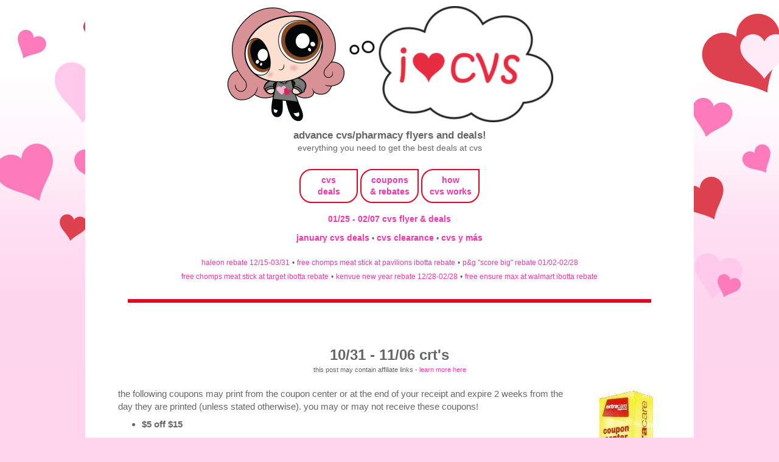

--- FILE ---
content_type: text/html; charset=UTF-8
request_url: https://www.iheartcvs.com/2010/10/1031-1106-crts.html
body_size: 15027
content:
<!DOCTYPE html>
<html class='v2' dir='ltr' lang='en' xmlns='http://www.w3.org/1999/xhtml' xmlns:b='http://www.google.com/2005/gml/b' xmlns:data='http://www.google.com/2005/gml/data' xmlns:expr='http://www.google.com/2005/gml/expr'>
<head>
<link href='https://www.blogger.com/static/v1/widgets/335934321-css_bundle_v2.css' rel='stylesheet' type='text/css'/>
<script data-cfasync='false' src='https://cmp.gatekeeperconsent.com/min.js'></script>
<script data-cfasync='false' src='https://the.gatekeeperconsent.com/cmp.min.js'></script>
<script async='async' src='//www.ezojs.com/ezoic/sa.min.js'></script>
<script>
    window.ezstandalone = window.ezstandalone || {};
    ezstandalone.cmd = ezstandalone.cmd || [];
</script>
<meta content='see all current cvs weekly ads, previews, coupons & promos in one place. updated often!' name='description'/>
<meta content='width=device-width, initial-scale=1' name='viewport'/>
<meta content='text/html; charset=UTF-8' http-equiv='Content-Type'/>
<meta content='blogger' name='generator'/>
<link href='https://www.iheartcvs.com/favicon.ico' rel='icon' type='image/x-icon'/>
<link href='https://www.iheartcvs.com/2010/10/1031-1106-crts.html' rel='canonical'/>
<link rel="alternate" type="application/atom+xml" title="i heart cvs - Atom" href="https://www.iheartcvs.com/feeds/posts/default" />
<link rel="alternate" type="application/rss+xml" title="i heart cvs - RSS" href="https://www.iheartcvs.com/feeds/posts/default?alt=rss" />
<link rel="service.post" type="application/atom+xml" title="i heart cvs - Atom" href="https://www.blogger.com/feeds/6393724289855428451/posts/default" />

<link rel="alternate" type="application/atom+xml" title="i heart cvs - Atom" href="https://www.iheartcvs.com/feeds/4458514483877593846/comments/default" />
<!--Can't find substitution for tag [blog.ieCssRetrofitLinks]-->
<link href='http://images.iheartcvs.com/uploaded_images/scanner.JPG' rel='image_src'/>
<meta content='https://www.iheartcvs.com/2010/10/1031-1106-crts.html' property='og:url'/>
<meta content='10/31 - 11/06 crt&#39;s' property='og:title'/>
<meta content='see all current cvs weekly ads, previews, coupons &amp; promos in one place. updated often!' property='og:description'/>
<meta content='https://lh3.googleusercontent.com/blogger_img_proxy/AEn0k_uBOJrho1JIRrcfDb0X_aS_j-ynQ43AuPy0d-7O5Zo9qZM_7IUkOtLfgU-uDUfHml0TXvAlHq2fvVDP-GF_1rGayZK6CQ_5aKTCRB6cXYxlo7sbYa1nLE2mbA=w1200-h630-p-k-no-nu' property='og:image'/>
<title>i heart cvs: 10/31 - 11/06 crt's</title>
<link href='https://images.iheartcvs.com/favicon.png' rel='shortcut icon' type='image/png'/>
<!-- noindex only for search/label pages -->
<!-- canonical fix for ?m=1 mobile pages -->
<script type='text/Javascript'>
function togglecomments (postid) {
    var whichpost = document.getElementById(postid);

    if (whichpost.className=="commentshown") {
        whichpost.className="commenthidden"; 
    }  else {
       whichpost.className="commentshown"; 
    }
}
    </script>
<style id='page-skin-1' type='text/css'><!--
/*
-----------------------------------------------
Blogger Template Style
Name:     Simple
Designer: Blogger
URL:      www.blogger.com
----------------------------------------------- */
/* Variable definitions
====================
<Variable name="keycolor" description="Main Color" type="color" default="#66bbdd"/>
<Group description="Page Text" selector="body">
<Variable name="body.font" description="Font" type="font"
default="normal normal 12px Arial, Tahoma, Helvetica, FreeSans, sans-serif"/>
<Variable name="body.text.color" description="Text Color" type="color" default="#222222"/>
</Group>
<Group description="Backgrounds" selector=".body-fauxcolumns-outer">
<Variable name="body.background.color" description="Outer Background" type="color" default="#66bbdd"/>
<Variable name="content.background.color" description="Main Background" type="color" default="#ffffff"/>
<Variable name="header.background.color" description="Header Background" type="color" default="transparent"/>
</Group>
<Group description="Links" selector=".main-outer">
<Variable name="link.color" description="Link Color" type="color" default="#2288bb"/>
<Variable name="link.visited.color" description="Visited Color" type="color" default="#888888"/>
<Variable name="link.hover.color" description="Hover Color" type="color" default="#33aaff"/>
</Group>
<Group description="Blog Title" selector=".header h1">
<Variable name="header.font" description="Font" type="font"
default="normal normal 60px Arial, Tahoma, Helvetica, FreeSans, sans-serif"/>
<Variable name="header.text.color" description="Title Color" type="color" default="#3399bb" />
</Group>
<Group description="Blog Description" selector=".header .description">
<Variable name="description.text.color" description="Description Color" type="color"
default="#777777" />
</Group>
<Group description="Tabs Text" selector=".tabs-inner .widget li a">
<Variable name="tabs.font" description="Font" type="font"
default="normal normal 14px Arial, Tahoma, Helvetica, FreeSans, sans-serif"/>
<Variable name="tabs.text.color" description="Text Color" type="color" default="#999999"/>
<Variable name="tabs.selected.text.color" description="Selected Color" type="color" default="#000000"/>
</Group>
<Group description="Tabs Background" selector=".tabs-outer .PageList">
<Variable name="tabs.background.color" description="Background Color" type="color" default="#f5f5f5"/>
<Variable name="tabs.selected.background.color" description="Selected Color" type="color" default="#eeeeee"/>
</Group>
<Group description="Post Title" selector="h3.post-title, .comments h4">
<Variable name="post.title.font" description="Font" type="font"
default="normal normal 22px Arial, Tahoma, Helvetica, FreeSans, sans-serif"/>
</Group>
<Group description="Date Header" selector=".date-header">
<Variable name="date.header.color" description="Text Color" type="color"
default="#666666"/>
<Variable name="date.header.background.color" description="Background Color" type="color"
default="transparent"/>
<Variable name="date.header.font" description="Text Font" type="font"
default="normal bold 11px Arial, Tahoma, Helvetica, FreeSans, sans-serif"/>
<Variable name="date.header.padding" description="Date Header Padding" type="string" default="inherit"/>
<Variable name="date.header.letterspacing" description="Date Header Letter Spacing" type="string" default="inherit"/>
<Variable name="date.header.margin" description="Date Header Margin" type="string" default="inherit"/>
</Group>
<Group description="Post Footer" selector=".post-footer">
<Variable name="post.footer.text.color" description="Text Color" type="color" default="#666666"/>
<Variable name="post.footer.background.color" description="Background Color" type="color"
default="#f9f9f9"/>
<Variable name="post.footer.border.color" description="Shadow Color" type="color" default="#eeeeee"/>
</Group>
<Group description="Gadgets" selector="h2">
<Variable name="widget.title.font" description="Title Font" type="font"
default="normal bold 11px Arial, Tahoma, Helvetica, FreeSans, sans-serif"/>
<Variable name="widget.title.text.color" description="Title Color" type="color" default="#000000"/>
<Variable name="widget.alternate.text.color" description="Alternate Color" type="color" default="#999999"/>
</Group>
<Group description="Images" selector=".main-inner">
<Variable name="image.background.color" description="Background Color" type="color" default="#ffffff"/>
<Variable name="image.border.color" description="Border Color" type="color" default="#eeeeee"/>
<Variable name="image.text.color" description="Caption Text Color" type="color" default="#666666"/>
</Group>
<Group description="Accents" selector=".content-inner">
<Variable name="body.rule.color" description="Separator Line Color" type="color" default="#eeeeee"/>
<Variable name="tabs.border.color" description="Tabs Border Color" type="color" default="transparent"/>
</Group>
<Variable name="body.background" description="Body Background" type="background"
color="#ffd4ec" default="$(color) none repeat scroll top left"/>
<Variable name="body.background.override" description="Body Background Override" type="string" default=""/>
<Variable name="body.background.gradient.cap" description="Body Gradient Cap" type="url"
default="url(http://www.blogblog.com/1kt/simple/gradients_light.png)"/>
<Variable name="body.background.gradient.tile" description="Body Gradient Tile" type="url"
default="url(http://www.blogblog.com/1kt/simple/body_gradient_tile_light.png)"/>
<Variable name="content.background.color.selector" description="Content Background Color Selector" type="string" default=".content-inner"/>
<Variable name="content.padding" description="Content Padding" type="length" default="10px" min="0" max="100px"/>
<Variable name="content.padding.horizontal" description="Content Horizontal Padding" type="length" default="10px" min="0" max="100px"/>
<Variable name="content.shadow.spread" description="Content Shadow Spread" type="length" default="40px" min="0" max="100px"/>
<Variable name="content.shadow.spread.webkit" description="Content Shadow Spread (WebKit)" type="length" default="5px" min="0" max="100px"/>
<Variable name="content.shadow.spread.ie" description="Content Shadow Spread (IE)" type="length" default="10px" min="0" max="100px"/>
<Variable name="main.border.width" description="Main Border Width" type="length" default="0" min="0" max="10px"/>
<Variable name="header.background.gradient" description="Header Gradient" type="url" default="none"/>
<Variable name="header.shadow.offset.left" description="Header Shadow Offset Left" type="length" default="-1px" min="-50px" max="50px"/>
<Variable name="header.shadow.offset.top" description="Header Shadow Offset Top" type="length" default="-1px" min="-50px" max="50px"/>
<Variable name="header.shadow.spread" description="Header Shadow Spread" type="length" default="1px" min="0" max="100px"/>
<Variable name="header.padding" description="Header Padding" type="length" default="30px" min="0" max="100px"/>
<Variable name="header.border.size" description="Header Border Size" type="length" default="1px" min="0" max="10px"/>
<Variable name="header.bottom.border.size" description="Header Bottom Border Size" type="length" default="1px" min="0" max="10px"/>
<Variable name="header.border.horizontalsize" description="Header Horizontal Border Size" type="length" default="0" min="0" max="10px"/>
<Variable name="description.text.size" description="Description Text Size" type="string" default="140%"/>
<Variable name="tabs.margin.top" description="Tabs Margin Top" type="length" default="0" min="0" max="100px"/>
<Variable name="tabs.margin.side" description="Tabs Side Margin" type="length" default="30px" min="0" max="100px"/>
<Variable name="tabs.background.gradient" description="Tabs Background Gradient" type="url"
default="url(https://resources.blogblog.com/blogblog/data/1kt/simple/gradients_light.png)"/>
<Variable name="tabs.border.width" description="Tabs Border Width" type="length" default="1px" min="0" max="10px"/>
<Variable name="tabs.bevel.border.width" description="Tabs Bevel Border Width" type="length" default="1px" min="0" max="10px"/>
<Variable name="post.margin.bottom" description="Post Bottom Margin" type="length" default="25px" min="0" max="100px"/>
<Variable name="image.border.small.size" description="Image Border Small Size" type="length" default="2px" min="0" max="10px"/>
<Variable name="image.border.large.size" description="Image Border Large Size" type="length" default="5px" min="0" max="10px"/>
<Variable name="page.width.selector" description="Page Width Selector" type="string" default=".region-inner"/>
<Variable name="page.width" description="Page Width" type="string" default="auto"/>
<Variable name="main.section.margin" description="Main Section Margin" type="length" default="15px" min="0" max="100px"/>
<Variable name="main.padding" description="Main Padding" type="length" default="15px" min="0" max="100px"/>
<Variable name="main.padding.top" description="Main Padding Top" type="length" default="30px" min="0" max="100px"/>
<Variable name="main.padding.bottom" description="Main Padding Bottom" type="length" default="30px" min="0" max="100px"/>
<Variable name="paging.background"
color="#ffffff"
description="Background of blog paging area" type="background"
default="transparent none no-repeat scroll top center"/>
<Variable name="footer.bevel" description="Bevel border length of footer" type="length" default="0" min="0" max="10px"/>
<Variable name="mobile.background.overlay" description="Mobile Background Overlay" type="string"
default="transparent none repeat scroll top left"/>
<Variable name="mobile.background.size" description="Mobile Background Size" type="string" default="auto"/>
<Variable name="mobile.button.color" description="Mobile Button Color" type="color" default="#ffffff" />
<Variable name="startSide" description="Side where text starts in blog language" type="automatic" default="left"/>
<Variable name="endSide" description="Side where text ends in blog language" type="automatic" default="right"/>
*/
/* Content
----------------------------------------------- */
body {
font: normal normal 14px Verdana, Geneva, sans-serif;
color: #666666;
background: #ffd4ec url(https://blogger.googleusercontent.com/img/a/AVvXsEjQvo6INXOr3BKoXVoUqB8gEXC14AqYGFSyBC2AFYegyJWZxXAkjrmb-vq5L_JeXxrEqwhHS4p_XVK2rTUE48IMgQG1Qe7lpCLS5mzP2sY1oDmrOsEh0GqqGVJAwRaJg2ccHdeZkwXJ2FIMoPNZkkt5p5o__SS4-bTv9fD4S-rFCRG4sbPcFwHf2HBwdg=s1600) repeat-x fixed top center;
padding: 0 0 0 0;
}
html body .region-inner {
min-width: 0;
max-width: 100%;
width: auto;
}
h2 {
font-size: 22px;
}
a:link {
text-decoration:none;
color: #f535aa;
}
a:visited {
text-decoration:none;
color: #f535aa;
}
a:hover {
text-decoration:underline;
color: #c12283;
}
.body-fauxcolumn-outer .fauxcolumn-inner {
background: transparent none repeat scroll top left;
_background-image: none;
}
.body-fauxcolumn-outer .cap-top {
position: absolute;
z-index: 1;
height: 400px;
width: 100%;
}
.body-fauxcolumn-outer .cap-top .cap-left {
width: 100%;
background: transparent none repeat-x scroll top left;
_background-image: none;
}
.content-outer {
-moz-box-shadow: 0 0 0 rgba(0, 0, 0, .15);
-webkit-box-shadow: 0 0 0 rgba(0, 0, 0, .15);
-goog-ms-box-shadow: 0 0 0 #333333;
box-shadow: 0 0 0 rgba(0, 0, 0, .15);
margin-bottom: 1px;
}
.content-inner {
padding: 10px 40px;
}
.content-inner {
background-color: #ffffff;
}
/* Header
----------------------------------------------- */
.header-outer {
background: transparent none repeat-x scroll 0 -400px;
_background-image: none;
}
.Header h1 {
font: normal normal 40px Verdana, Geneva, sans-serif;
color: #e72b41;
text-shadow: 0 0 0 rgba(0, 0, 0, .2);
}
.Header h1 a {
color: #e72b41;
}
.Header .description {
font-size: 18px;
color: #666666;
}
.header-inner .Header .titlewrapper {
padding: 22px 0;
}
.header-inner .Header .descriptionwrapper {
padding: 0 0;
}
/* Tabs
----------------------------------------------- */
.tabs-inner .section:first-child {
border-top: 0 solid transparent;
}
.tabs-inner .section:first-child ul {
margin-top: -1px;
border-top: 1px solid transparent;
border-left: 1px solid transparent;
border-right: 1px solid transparent;
}
.tabs-inner .widget ul {
background: #000000 none repeat-x scroll 0 -800px;
_background-image: none;
border-bottom: 1px solid transparent;
margin-top: 0;
margin-left: -30px;
margin-right: -30px;
}
.tabs-inner .widget li a {
display: inline-block;
padding: .6em 1em;
font: normal bold 14px Verdana, Geneva, sans-serif;
color: #f535aa;
border-left: 1px solid #ffffff;
border-right: 1px solid transparent;
}
.tabs-inner .widget li:first-child a {
border-left: none;
}
.tabs-inner .widget li.selected a, .tabs-inner .widget li a:hover {
color: #c12283;
background-color: #000000;
text-decoration: none;
}
/* Columns
----------------------------------------------- */
.main-outer {
border-top: 0 solid transparent;
}
.fauxcolumn-left-outer .fauxcolumn-inner {
border-right: 1px solid transparent;
}
.fauxcolumn-right-outer .fauxcolumn-inner {
border-left: 1px solid transparent;
}
/* Headings
----------------------------------------------- */
div.widget > h2,
div.widget h2.title {
margin: 0 0 1em 0;
font: normal normal 14px Verdana, Geneva, sans-serif;
color: #666666;
}
/* Widgets
----------------------------------------------- */
.widget .zippy {
color: #666666;
text-shadow: 2px 2px 1px rgba(0, 0, 0, .1);
}
.widget .popular-posts ul {
list-style: none;
}
/* Posts
----------------------------------------------- */
h2.date-header {
font: normal bold 11px Verdana, Geneva, sans-serif;
}
.date-header span {
background-color: #bbbbbb;
color: #ffffff;
padding: 0.4em;
letter-spacing: 3px;
margin: inherit;
}
.main-inner {
padding-top: 35px;
padding-bottom: 65px;
}
.main-inner .column-center-inner {
padding: 0 0;
}
.main-inner .column-center-inner .section {
margin: 0 1em;
}
.post {
margin: 0 0 45px 0;
}
h3.post-title, .comments h4 {
font: normal bold 24px Verdana, Geneva, sans-serif;
margin: .75em 0 0;
}
.post-body {
font-size: 110%;
line-height: 1.4;
position: relative;
}
.post-body img {
background: none !important;
max-width: 100%;
max-height: auto;
}
.post-body img, .post-body .tr-caption-container, .Profile img, .Image img,
.BlogList .item-thumbnail img {
padding: 2px;
background: #000000;
border: 1px solid #000000;
-moz-box-shadow: 1px 1px 5px rgba(0, 0, 0, .1);
-webkit-box-shadow: 1px 1px 5px rgba(0, 0, 0, .1);
box-shadow: 1px 1px 5px rgba(0, 0, 0, .1);
}
.post-body img, .post-body .tr-caption-container {
padding: 5px;
}
.post-body .tr-caption-container {
color: #666666;
}
.post-body .tr-caption-container img {
padding: 0;
background: transparent;
border: none;
-moz-box-shadow: 0 0 0 rgba(0, 0, 0, .1);
-webkit-box-shadow: 0 0 0 rgba(0, 0, 0, .1);
box-shadow: 0 0 0 rgba(0, 0, 0, .1);
}
.post-header {
margin: 0 0 1.5em;
line-height: 1.6;
font-size: 90%;
}
.post-footer {
color: #000000;
background-color: #ffffff;
line-height: 1.6;
font-size: 90%;
}
#comments .comment-author {
padding-top: 1.5em;
border-top: 1px solid transparent;
background-position: 0 1.5em;
}
#comments .comment-author:first-child {
padding-top: 0;
border-top: none;
}
.avatar-image-container {
margin: .2em 0 0;
}
#comments .avatar-image-container img {
border: 1px solid #000000;
}
/* Comments
----------------------------------------------- */
.comments .comments-content .comment-content {
font-size: 200%;
}
.comments .comments-content .icon.blog-author {
font-size: 200%;
background-repeat: no-repeat;
background-image: url([data-uri]);
}
.comments .comments-content .loadmore a {
font-size: 200%;
border-top: 1px solid #666666;
border-bottom: 1px solid #666666;
}
.comments .comment-thread.inline-thread {
font-size: 200%;
background-color: #ffffff;
}
.comments .continue {
font-size: 200%;
border-top: 2px solid #666666;
}
/* Accents
---------------------------------------------- */
.section-columns td.columns-cell {
border-left: 1px solid transparent;
}
.blog-pager {
background: transparent url(https://resources.blogblog.com/blogblog/data/1kt/simple/paging_dot.png) repeat-x scroll top center;
}
.blog-pager-older-link, .home-link,
.blog-pager-newer-link {
background-color: #ffffff;
padding: 5px;
}
/* Mobile
----------------------------------------------- */
body.mobile  {
background-size: auto;
}
.mobile .body-fauxcolumn-outer {
background: transparent none repeat scroll top left;
}
.mobile .body-fauxcolumn-outer .cap-top {
background-size: 100% auto;
}
.mobile .content-outer {
-webkit-box-shadow: 0 0 3px rgba(0, 0, 0, .15);
box-shadow: 0 0 3px rgba(0, 0, 0, .15);
}
.mobile .tabs-inner .widget ul {
margin-left: 0;
margin-right: 0;
}
.mobile .post {
margin: 0;
}
.mobile .main-inner .column-center-inner .section {
margin: 0;
}
.mobile .date-header span {
padding: 0.1em 10px;
margin: 0 -10px;
}
.mobile h3.post-title {
margin: 0;
}
.mobile .blog-pager {
background: transparent none no-repeat scroll top center;
}
.mobile .footer-outer {
border-top: none;
}
.mobile .main-inner, .mobile .footer-inner {
background-color: #ffffff;
}
.mobile-index-contents {
color: #666666;
}
.mobile-link-button {
background-color: #f535aa;
}
.mobile-link-button a:link, .mobile-link-button a:visited {
color: #ffffff;
}
.mobile .tabs-inner .section:first-child {
border-top: none;
}
.mobile .tabs-inner .PageList .widget-content {
background-color: #000000;
color: #c12283;
border-top: 1px solid transparent;
border-bottom: 1px solid transparent;
}
.mobile .tabs-inner .PageList .widget-content .pagelist-arrow {
border-left: 1px solid transparent;
}
.responsive {
width: 30%;
height: auto;
}body, .body-fauxcolumn-outer {
text-transform:lowercase;
}
#header-inner {
text-align: center !important;
}
#header-inner img {
margin: 0 auto !important;
max-width: 100%;
height: auto
}
.post-title {
text-align:center;
}
.post-body img, .post-body .tr-caption-container, .Profile img, .Image img, .BlogList .item-thumbnail img {
padding: 0px !important;
background: none !important;
border: none !important;
-moz-box-shadow: 0px 0px 0px transparent !important;
-webkit-box-shadow: 0px 0px 0px transparent !important;
box-shadow: 0px 0px 0px transparent !important;
}
.jump-link {
text-align: center;
font-size: 20px;
}
/* hiding home box link */
#blog-pager{display:none !important;}
.main-inner {
padding-bottom: 0px;
}
#LinkList1 {
background-color: #FFF1FB;
padding:1.0em 1.0em 1.0em;
}
#LinkList2 {
background-color: #FFF1FB;
padding:1.0em 1.0em 1.0em;
}
#LinkList3 {
background-color: #FFF1FB;
padding:1.0em 1.0em 1.0em;
}
#HTML4 {
background-color: #FFF1FB;
padding:1.0em 1.0em 1.0em;
}
#HTML1 {
padding:1.0em 1.0em 1.0em;
}a{text-decoration: none !important}"::-moz-selection { /* Code for Firefox */
color: #ffffff;
background: #ff7abb;
}
::selection {
color: #ffffff;
background: #ff7abb;
}
--></style>
<style id='template-skin-1' type='text/css'><!--
body {
min-width: 700px;
}
.content-outer, .content-fauxcolumn-outer, .region-inner {
min-width: 700px; /*700px*/
max-width: 1000px; /*700px*/
_width: 90%; /*700px*/
}
.main-inner .columns {
padding-left: 0px;
padding-right: 0px;
}
.main-inner .fauxcolumn-center-outer {
left: 0px;
right: 0px;
/* IE6 does not respect left and right together */
_width: expression(this.parentNode.offsetWidth -
parseInt("0px") -
parseInt("0px") + 'px');
}
.main-inner .fauxcolumn-left-outer {
width: 0px;
}
.main-inner .fauxcolumn-right-outer {
width: 0px;
}
.main-inner .column-left-outer {
width: 0px;
right: 100%;
margin-left: -0px;
}
.main-inner .column-right-outer {
width: 0px;
margin-right: -0px;
}
#layout {
min-width: 0;
}
#layout .content-outer {
min-width: 0;
width: 800px;
}
#layout .region-inner {
min-width: 0;
width: auto;
}
body#layout div.add_widget {
padding: 8px;
}
body#layout div.add_widget a {
margin-left: 32px;
}
.commenthidden {display:none}
.commentshown {display:inline}
--></style>
<style>
    body {background-image:url(https\:\/\/blogger.googleusercontent.com\/img\/a\/AVvXsEjQvo6INXOr3BKoXVoUqB8gEXC14AqYGFSyBC2AFYegyJWZxXAkjrmb-vq5L_JeXxrEqwhHS4p_XVK2rTUE48IMgQG1Qe7lpCLS5mzP2sY1oDmrOsEh0GqqGVJAwRaJg2ccHdeZkwXJ2FIMoPNZkkt5p5o__SS4-bTv9fD4S-rFCRG4sbPcFwHf2HBwdg=s1600);}
    
@media (max-width: 200px) { body {background-image:url(https\:\/\/blogger.googleusercontent.com\/img\/a\/AVvXsEjQvo6INXOr3BKoXVoUqB8gEXC14AqYGFSyBC2AFYegyJWZxXAkjrmb-vq5L_JeXxrEqwhHS4p_XVK2rTUE48IMgQG1Qe7lpCLS5mzP2sY1oDmrOsEh0GqqGVJAwRaJg2ccHdeZkwXJ2FIMoPNZkkt5p5o__SS4-bTv9fD4S-rFCRG4sbPcFwHf2HBwdg=w200);}}
@media (max-width: 400px) and (min-width: 201px) { body {background-image:url(https\:\/\/blogger.googleusercontent.com\/img\/a\/AVvXsEjQvo6INXOr3BKoXVoUqB8gEXC14AqYGFSyBC2AFYegyJWZxXAkjrmb-vq5L_JeXxrEqwhHS4p_XVK2rTUE48IMgQG1Qe7lpCLS5mzP2sY1oDmrOsEh0GqqGVJAwRaJg2ccHdeZkwXJ2FIMoPNZkkt5p5o__SS4-bTv9fD4S-rFCRG4sbPcFwHf2HBwdg=w400);}}
@media (max-width: 800px) and (min-width: 401px) { body {background-image:url(https\:\/\/blogger.googleusercontent.com\/img\/a\/AVvXsEjQvo6INXOr3BKoXVoUqB8gEXC14AqYGFSyBC2AFYegyJWZxXAkjrmb-vq5L_JeXxrEqwhHS4p_XVK2rTUE48IMgQG1Qe7lpCLS5mzP2sY1oDmrOsEh0GqqGVJAwRaJg2ccHdeZkwXJ2FIMoPNZkkt5p5o__SS4-bTv9fD4S-rFCRG4sbPcFwHf2HBwdg=w800);}}
@media (max-width: 1200px) and (min-width: 801px) { body {background-image:url(https\:\/\/blogger.googleusercontent.com\/img\/a\/AVvXsEjQvo6INXOr3BKoXVoUqB8gEXC14AqYGFSyBC2AFYegyJWZxXAkjrmb-vq5L_JeXxrEqwhHS4p_XVK2rTUE48IMgQG1Qe7lpCLS5mzP2sY1oDmrOsEh0GqqGVJAwRaJg2ccHdeZkwXJ2FIMoPNZkkt5p5o__SS4-bTv9fD4S-rFCRG4sbPcFwHf2HBwdg=w1200);}}
/* Last tag covers anything over one higher than the previous max-size cap. */
@media (min-width: 1201px) { body {background-image:url(https\:\/\/blogger.googleusercontent.com\/img\/a\/AVvXsEjQvo6INXOr3BKoXVoUqB8gEXC14AqYGFSyBC2AFYegyJWZxXAkjrmb-vq5L_JeXxrEqwhHS4p_XVK2rTUE48IMgQG1Qe7lpCLS5mzP2sY1oDmrOsEh0GqqGVJAwRaJg2ccHdeZkwXJ2FIMoPNZkkt5p5o__SS4-bTv9fD4S-rFCRG4sbPcFwHf2HBwdg=w1600);}}
  </style>
<script src='https://ajax.googleapis.com/ajax/libs/jquery/1/jquery.min.js' type='text/javascript'></script>
<script type='text/javascript'>
 $(document).ready(function() {
 $("a[href^='http://']").each(
 function(){
 if(this.href.indexOf(location.hostname) == -1) {
 $(this).attr('target', '_blank');
 }
 }
 );
 $("a[href^='https://']").each(
 function(){
 if(this.href.indexOf(location.hostname) == -1) {
 $(this).attr('target', '_blank');
 }
 }
 );
 });
 </script>
<!-- Global site tag (gtag.js) - Google Analytics -->
<script async='async' src='https://www.googletagmanager.com/gtag/js?id=UA-174020941-1'></script>
<script>
  window.dataLayer = window.dataLayer || [];
  function gtag(){dataLayer.push(arguments);}
  gtag('js', new Date());

  gtag('config', 'UA-174020941-1');
</script>
<script async='async' src='https://cdn.onesignal.com/sdks/OneSignalSDK.js'></script>
<script>
  window.OneSignal = window.OneSignal || [];
  OneSignal.push(function() {
    OneSignal.init({
      appId: "d7846032-ce5c-410e-905d-e3a735604a9f",
    });
  });
</script>
<link href='//images.iheartcvs.com/uploaded_images/fontawesome-free-6.4.2-web/css/fontawesome.css' rel='stylesheet'/>
<link href='//images.iheartcvs.com/uploaded_images/fontawesome-free-6.4.2-web/css/brands.css' rel='stylesheet'/>
<link href='//images.iheartcvs.com/uploaded_images/fontawesome-free-6.4.2-web/css/regular.css' rel='stylesheet'/>
<link href='//images.iheartcvs.com/uploaded_images/fontawesome-free-6.4.2-web/css/solid.css' rel='stylesheet'/>
<link href='//images.iheartcvs.com/uploaded_images/fontawesome-free-6.4.2-web/css/v5-font-face.css' rel='stylesheet'/>
<script defer='defer' id='pagemapIdscript' src='https://bot.linkbot.com/bot.js#32971-b9121?property-id=32971-b9121' type='text/javascript'></script>
<script src='https://cdnjs.cloudflare.com/ajax/libs/lunr.js/2.3.9/lunr.min.js'></script>
<!-- start comment search -->
<style>
    /* Center the search box */
    #search-container {
        text-align: center;  /* Center horizontally */
        margin: 20px auto;  /* Add space at the top */
        padding: 10px;
        width: 100%;
    }

    /* Style the search input field */
    #search-comments {
        width: 50%; /* Make it wider */
        max-width: 400px; /* Limit max width */
        padding: 10px;
        font-size: 16px;
        border: 1px solid #ccc;
        border-radius: 5px;
        display: block;
        margin: 0 auto; /* Center it */
    }

    /* Style the results container */
    #search-results {
        width: 60%;
        max-width: 600px;
        margin: 20px auto;
        padding: 10px;
        background: #f9f9f9;
        border-radius: 5px;
        box-shadow: 0px 2px 5px rgba(0,0,0,0.1);
    }
</style>
<!-- end comment search -->
<link href='https://www.iheartcvs.com/2010/10/1031-1106-crts.html' rel='canonical'/>
<link href='https://www.blogger.com/dyn-css/authorization.css?targetBlogID=6393724289855428451&amp;zx=0e060150-5c53-490c-b6e3-0ca12971da9d' media='none' onload='if(media!=&#39;all&#39;)media=&#39;all&#39;' rel='stylesheet'/><noscript><link href='https://www.blogger.com/dyn-css/authorization.css?targetBlogID=6393724289855428451&amp;zx=0e060150-5c53-490c-b6e3-0ca12971da9d' rel='stylesheet'/></noscript>
<meta name='google-adsense-platform-account' content='ca-host-pub-1556223355139109'/>
<meta name='google-adsense-platform-domain' content='blogspot.com'/>

<!-- data-ad-client=ca-pub-5268733876913265 -->

</head>
<body class='loading'>
<div class='body-fauxcolumns'>
<div class='fauxcolumn-outer body-fauxcolumn-outer'>
<div class='cap-top'>
<div class='cap-left'></div>
<div class='cap-right'></div>
</div>
<div class='fauxborder-left'>
<div class='fauxborder-right'></div>
<div class='fauxcolumn-inner'>
</div>
</div>
<div class='cap-bottom'>
<div class='cap-left'></div>
<div class='cap-right'></div>
</div>
</div>
</div>
<div class='content'>
<div class='content-fauxcolumns'>
<div class='fauxcolumn-outer content-fauxcolumn-outer'>
<div class='cap-top'>
<div class='cap-left'></div>
<div class='cap-right'></div>
</div>
<div class='fauxborder-left'>
<div class='fauxborder-right'></div>
<div class='fauxcolumn-inner'>
</div>
</div>
<div class='cap-bottom'>
<div class='cap-left'></div>
<div class='cap-right'></div>
</div>
</div>
</div>
<div class='content-outer'>
<div class='content-cap-top cap-top'>
<div class='cap-left'></div>
<div class='cap-right'></div>
</div>
<div class='fauxborder-left content-fauxborder-left'>
<div class='fauxborder-right content-fauxborder-right'></div>
<div class='content-inner'>
<header>
<div class='header-outer'>
<div class='header-cap-top cap-top'>
<div class='cap-left'></div>
<div class='cap-right'></div>
</div>
<div class='fauxborder-left header-fauxborder-left'>
<div class='fauxborder-right header-fauxborder-right'></div>
<div class='region-inner header-inner'>
<div class='header section' id='header' name='Header'><div class='widget Header' data-version='1' id='Header1'>
<div id='header-inner'>
<a href='https://www.iheartcvs.com/' style='display: block'>
<img alt='i heart cvs' height='191px; ' id='Header1_headerimg' src='https://images.iheartcvs.com/uploaded_images/2025/cvs-banner-2025.png' style='display: block' width='538px; '/>
</a>
<div class='descriptionwrapper'>
<p class='description'><span><center>
<big><b>
advance cvs/pharmacy flyers and deals!
</b></big><br>
everything you need to get the best deals at cvs
</center></span></p>
</div>
</div>
</div></div>
</div>
</div>
<div class='header-cap-bottom cap-bottom'>
<div class='cap-left'></div>
<div class='cap-right'></div>
</div>
</div>
</header>
<div class='tabs-outer'>
<div class='tabs-cap-top cap-top'>
<div class='cap-left'></div>
<div class='cap-right'></div>
</div>
<div class='fauxborder-left tabs-fauxborder-left'>
<div class='fauxborder-right tabs-fauxborder-right'></div>
<div class='region-inner tabs-inner'>
<div class='tabs section' id='crosscol' name='Cross-Column'><div class='widget HTML' data-version='1' id='HTML3'>
<div class='widget-content'>
<center>


<table style="display: inline-block; border: 2px solid #e60420; border-top-left-radius:20px; border-bottom-left-radius:20px; border-bottom-right-radius:20px; padding:3px;"><tr><td style="width:80px; height:40px;"><b><center>
<a href="https://www.iheartcvs.com/search/label/current-deals">cvs<br />
deals</a>
</center>
</b></td></tr></table>
<table style="display: inline-block; border: 2px solid #e60420; border-top-left-radius:20px; border-bottom-left-radius:20px; border-bottom-right-radius:20px; padding:3px;"><tr><td style="width:80px; height:40px;"><b><center>
<a href="https://www.iheartcvs.com/search/label/coupons.rebates">coupons<br />
& rebates</a>
</center></b></td></tr></table>
<table style="display: inline-block; border: 2px solid #e60420; border-top-left-radius:20px; border-bottom-left-radius:20px; border-bottom-right-radius:20px; padding:3px;"><tr><td style="width:80px; height:40px;"><b><center>
<a href="https://www.iheartcvs.com/p/how-cvs-works.html">how<br />
cvs works</a>
</center></b></td></tr></table>
<br />


<!-- Recent Posts by Label Start -->
<!-- code by BloggerSentral.com -->
<table cellpadding="10px">
<script type="text/javascript">
function recentpostslist(json) {
 document.write('<tr>');
 for (var i = 0; i < json.feed.entry.length; i++)
 {
    for (var j = 0; j < json.feed.entry[i].link.length; j++) {
      if (json.feed.entry[i].link[j].rel == 'alternate') {
        break;
      }
    }
var entryUrl = "'" + json.feed.entry[i].link[j].href + "'";//bs
var entryTitle = json.feed.entry[i].title.$t;
var item = "<td><center><b>" + "<a href="+ entryUrl + '">' + entryTitle + "</a></b></center></td>";

 document.write(item);
 }
 document.write('</tr>');
 }
</script>
<script src="https://www.iheartcvs.com/feeds/posts/summary/-/weekly?max-results=500&alt=json-in-script&callback=recentpostslist"></script>
</table>
<!-- Recent Posts by Label End -->

<span style="font-weight:bold;"><a href="https://www.iheartcvs.com/search/label/01-2026">
january cvs deals
</a></span> <small>&#8226;</small> 
<span style="font-weight:bold;"><a href="https://www.iheartcvs.com/search/label/clearance">
cvs clearance
</a></span> <small>&#8226;</small> 
<span style="font-weight:bold;"><a href="https://www.iheartcvs.com/p/cvs-pharmacy-y-mas.html">
cvs y más</a></span>



<br /><br />

<!-- Combined Recent Posts by Label -->
<div style="text-align:center;">
  <table cellpadding="0" cellspacing="0" style="margin:0 auto;border-collapse:collapse;">
    <tr id="recent-posts-row-1" style="vertical-align:middle; text-align:center;"></tr>
    <tr id="recent-posts-row-2" style="vertical-align:middle; text-align:center;"></tr>
  </table>
</div>

<script type="text/javascript">
  function renderPostsIntoRow(json, rowId) {
    var row = document.getElementById(rowId);
    if (!row || !json || !json.feed || !json.feed.entry) return;

    // build row content into a string so we can center as one block
    var html = "";
    for (var i = 0; i < json.feed.entry.length; i++) {
      var entry = json.feed.entry[i];

      var href = "";
      if (entry.link && entry.link.length) {
        for (var j = 0; j < entry.link.length; j++) {
          if (entry.link[j].rel === "alternate") { href = entry.link[j].href; break; }
        }
      }
      if (!href) continue;

      var title = (entry.title && entry.title.$t) ? entry.title.$t : "";

      if (html !== "") {
        html += " <small>&#8226;</small> ";
      }

      html += "<small><a href='" + href + "' target='_blank' rel='noopener noreferrer'>" +
              title + "</a></small>";
    }

    // insert centered cell spanning whole row
    if (html !== "") {
      row.innerHTML = "<td style='text-align:center; padding:2px;'>" + html + "</td>";
    }
  }

  function recentpostslist_feat1(json){ renderPostsIntoRow(json, "recent-posts-row-1"); }
  function recentpostslist_feat2(json){ renderPostsIntoRow(json, "recent-posts-row-2"); }
</script>

<!-- Load feeds -->
<script src="https://www.iheartcoupons.net/feeds/posts/summary/-/featured-1?alt=json-in-script&callback=recentpostslist_feat1"></script>
<script src="https://www.iheartcoupons.net/feeds/posts/summary/-/featured-2?alt=json-in-script&callback=recentpostslist_feat2"></script>


<br />




<hr style="border: solid #e60420;" />
</center>
</div>
<div class='clear'></div>
</div></div>
</div>
</div>
<div class='tabs-cap-bottom cap-bottom'>
<div class='cap-left'></div>
<div class='cap-right'></div>
</div>
</div>
<div class='main-outer'>
<div class='main-cap-top cap-top'>
<div class='cap-left'></div>
<div class='cap-right'></div>
</div>
<div class='fauxborder-left main-fauxborder-left'>
<div class='fauxborder-right main-fauxborder-right'></div>
<div class='region-inner main-inner'>
<div class='columns fauxcolumns'>
<div class='fauxcolumn-outer fauxcolumn-center-outer'>
<div class='cap-top'>
<div class='cap-left'></div>
<div class='cap-right'></div>
</div>
<div class='fauxborder-left'>
<div class='fauxborder-right'></div>
<div class='fauxcolumn-inner'>
</div>
</div>
<div class='cap-bottom'>
<div class='cap-left'></div>
<div class='cap-right'></div>
</div>
</div>
<div class='fauxcolumn-outer fauxcolumn-left-outer'>
<div class='cap-top'>
<div class='cap-left'></div>
<div class='cap-right'></div>
</div>
<div class='fauxborder-left'>
<div class='fauxborder-right'></div>
<div class='fauxcolumn-inner'>
</div>
</div>
<div class='cap-bottom'>
<div class='cap-left'></div>
<div class='cap-right'></div>
</div>
</div>
<div class='fauxcolumn-outer fauxcolumn-right-outer'>
<div class='cap-top'>
<div class='cap-left'></div>
<div class='cap-right'></div>
</div>
<div class='fauxborder-left'>
<div class='fauxborder-right'></div>
<div class='fauxcolumn-inner'>
</div>
</div>
<div class='cap-bottom'>
<div class='cap-left'></div>
<div class='cap-right'></div>
</div>
</div>
<!-- corrects IE6 width calculation -->
<div class='columns-inner'>
<div class='column-center-outer'>
<div class='column-center-inner'>
<div class='main section' id='main' name='Main'><div class='widget HTML' data-version='1' id='HTML2'>
<div class='widget-content'>
<div id="ezoic-pub-ad-placeholder-149"></div>
<script>
    ezstandalone.cmd.push(function() {
        ezstandalone.showAds(149);
    });
</script>
</div>
<div class='clear'></div>
</div><div class='widget HTML' data-version='1' id='HTML8'>
</div><div class='widget Blog' data-version='1' id='Blog1'>
<div class='blog-posts hfeed'>

          <div class="date-outer">
        

          <div class="date-posts">
        
<div class='post-outer'>
<div class='post hentry uncustomized-post-template' itemprop='blogPost' itemscope='itemscope' itemtype='http://schema.org/BlogPosting'>
<meta content='http://images.iheartcvs.com/uploaded_images/scanner.JPG' itemprop='image_url'/>
<meta content='6393724289855428451' itemprop='blogId'/>
<meta content='4458514483877593846' itemprop='postId'/>
<a name='4458514483877593846'></a>
<h3 class='post-title entry-title' itemprop='name'>
10/31 - 11/06 crt's
</h3>
<div class='post-header'>
<center><small>
this post may contain affiliate links - <a href='https://www.iheartcvs.com/2020/02/how-to-support-iheartcvscom.html'>learn more here</a>
</small></center>
<div class='post-header-line-1'></div>
</div>
<div class='post-body entry-content' id='post-body-4458514483877593846' itemprop='description articleBody'>
<img alt="" border="0" src="https://lh3.googleusercontent.com/blogger_img_proxy/AEn0k_uBOJrho1JIRrcfDb0X_aS_j-ynQ43AuPy0d-7O5Zo9qZM_7IUkOtLfgU-uDUfHml0TXvAlHq2fvVDP-GF_1rGayZK6CQ_5aKTCRB6cXYxlo7sbYa1nLE2mbA=s0-d" style="cursor: pointer; float: right; height: 481px; margin: 0pt 0pt 10px 10px; width: 129px;">the following coupons may print from the coupon center or at the end of your receipt and expire 2 weeks from the day they are printed (unless stated otherwise).  you may or may not receive these coupons!<br /><ul><li><span style="font-weight:bold;">$5 off $15</span></li><br /><li><span style="font-weight:bold;">$5 off $25</span></li><br /><li><span style="font-weight:bold;">$10 off $50</span></li><br /><li><span style="font-weight:bold;">almay $3 off</span> <a href="http://coupondb.iheartcvs.com/?couponname=almay&amp;cvalue=&amp;sourcedate=&amp;source=0&amp;expired=0" target="_blank" title="click here to automatically check the coupon database for coupons for this item!"><img align="ABSMIDDLE" src="https://lh3.googleusercontent.com/blogger_img_proxy/AEn0k_tg5o2lgGVupXd9pNCvC9ZJsHd9FIFnEXVbPDs93Ij0b77OJaggw1cMRrC5jgUVVqtwyQsgPNRuqhw9XM2eoJ5tNr58vqgg222hdELVslrk7ViHz1k5=s0-d"></a><br /><small><ul><a href="http://www.almay.com/pg/whatsnew/newProduct.aspx?catid=100010&amp;catnm=WhatsNew&amp;subid=2&amp;subnm=WhatsNew&amp;nav=whatsnew" rel="nofollow" target="_blank" title="Almay One Coat Dial Up Mascara">-$1 Almay One Coat Dial Up Mascara </a></ul></small></li><br /><li><span style="font-weight:bold;">cosmetics $3 off</span></li><br /><li><span style="font-weight:bold;">cosmetics $3 off $15</span> <span style="font-style:italic;">- exp the day after printed</span></li><br /><li><span style="font-weight:bold;">Dulcolax Balance $4 off</span> <a href="http://coupondb.iheartcvs.com/?couponname=Dulcolax&amp;cvalue=&amp;sourcedate=&amp;source=0&amp;expired=0" target="_blank" title="click here to automatically check the coupon database for coupons for this item!"><img align="ABSMIDDLE" src="https://lh3.googleusercontent.com/blogger_img_proxy/AEn0k_tg5o2lgGVupXd9pNCvC9ZJsHd9FIFnEXVbPDs93Ij0b77OJaggw1cMRrC5jgUVVqtwyQsgPNRuqhw9XM2eoJ5tNr58vqgg222hdELVslrk7ViHz1k5=s0-d"></a></li><br /><li><span style="font-weight:bold;">Garnier Fructis Blow Dry Perfector Style Kit $3 off</span> <a href="http://coupondb.iheartcvs.com/?couponname=Garnier blow&amp;cvalue=&amp;sourcedate=&amp;source=0&amp;expired=0" target="_blank" title="click here to automatically check the coupon database for coupons for this item!"><img align="ABSMIDDLE" src="https://lh3.googleusercontent.com/blogger_img_proxy/AEn0k_tg5o2lgGVupXd9pNCvC9ZJsHd9FIFnEXVbPDs93Ij0b77OJaggw1cMRrC5jgUVVqtwyQsgPNRuqhw9XM2eoJ5tNr58vqgg222hdELVslrk7ViHz1k5=s0-d"></a><br /><small><ul><a href="http://print.coupons.com/alink.asp?go=13903xh2010&amp;bid=1020920001&amp;plid=RSS&amp;crid=RSS&amp;cid=15827121" rel="nofollow" target="_blank" title="Garnier Fructis Sleek &amp; Shine Blow Dry ">-$2 Garnier Fructis Sleek & Shine Blow Dry Perfector</a><br /><a href="http://bricks.coupons.com/Start.asp?tqnm=zhplcic85678301&amp;bt=vi&amp;o=65206&amp;c=GF&amp;p=IY" rel="nofollow" target="_blank" title="Garnier Fructis Sleek &amp; Shine Blow Dry (IE)">-$2 Garnier Fructis Sleek & Shine Blow Dry Perfector (IE)</a>&nbsp;<a href="http://bricks.coupons.com/Start.asp?tqnm=zhplcic85678301&amp;bt=vg&amp;o=65206&amp;c=GF&amp;p=IY" rel="nofollow" target="_blank" title="Printable (FF) coupon">(FF)</a></ul></small></li><br /><li><span style="font-weight:bold;">glucose tablets, alcohol swabs, or lancets $1 off</span></li><br /><li><span style="font-weight:bold;">Huggies Wipes or Refill $2 off</span> <a href="http://coupondb.iheartcvs.com/?couponname=Huggies&amp;cvalue=&amp;sourcedate=&amp;source=0&amp;expired=0" target="_blank" title="click here to automatically check the coupon database for coupons for this item!"><img align="ABSMIDDLE" src="https://lh3.googleusercontent.com/blogger_img_proxy/AEn0k_tg5o2lgGVupXd9pNCvC9ZJsHd9FIFnEXVbPDs93Ij0b77OJaggw1cMRrC5jgUVVqtwyQsgPNRuqhw9XM2eoJ5tNr58vqgg222hdELVslrk7ViHz1k5=s0-d"></a></li><br /><li><span style="font-weight:bold;">Lumene Vitamin C Skin Care $7 off</span> <a href="http://coupondb.iheartcvs.com/?couponname=Lumene&amp;cvalue=&amp;sourcedate=&amp;source=0&amp;expired=0" target="_blank" title="click here to automatically check the coupon database for coupons for this item!"><img align="ABSMIDDLE" src="https://lh3.googleusercontent.com/blogger_img_proxy/AEn0k_tg5o2lgGVupXd9pNCvC9ZJsHd9FIFnEXVbPDs93Ij0b77OJaggw1cMRrC5jgUVVqtwyQsgPNRuqhw9XM2eoJ5tNr58vqgg222hdELVslrk7ViHz1k5=s0-d"></a></li><br /><li><span style="font-weight:bold;">Metamucil powders or capsules $2 off</span> <a href="http://coupondb.iheartcvs.com/?couponname=Metamucil&amp;cvalue=&amp;sourcedate=&amp;source=0&amp;expired=0" target="_blank" title="click here to automatically check the coupon database for coupons for this item!"><img align="ABSMIDDLE" src="https://lh3.googleusercontent.com/blogger_img_proxy/AEn0k_tg5o2lgGVupXd9pNCvC9ZJsHd9FIFnEXVbPDs93Ij0b77OJaggw1cMRrC5jgUVVqtwyQsgPNRuqhw9XM2eoJ5tNr58vqgg222hdELVslrk7ViHz1k5=s0-d"></a></li><br /><li><span style="font-weight:bold;">Nature Made Vitamin D, C, Multi, or Cranberry $2 off</span> <a href="http://coupondb.iheartcvs.com/?couponname=Nature Made&amp;cvalue=&amp;sourcedate=&amp;source=0&amp;expired=0" target="_blank" title="click here to automatically check the coupon database for coupons for this item!"><img align="ABSMIDDLE" src="https://lh3.googleusercontent.com/blogger_img_proxy/AEn0k_tg5o2lgGVupXd9pNCvC9ZJsHd9FIFnEXVbPDs93Ij0b77OJaggw1cMRrC5jgUVVqtwyQsgPNRuqhw9XM2eoJ5tNr58vqgg222hdELVslrk7ViHz1k5=s0-d"></a></li><br /><li><span style="font-weight:bold;">Nature Made Vitamins and Supplements $5 off $15</span> <a href="http://coupondb.iheartcvs.com/?couponname=Nature Made&amp;cvalue=&amp;sourcedate=&amp;source=0&amp;expired=0" target="_blank" title="click here to automatically check the coupon database for coupons for this item!"><img align="ABSMIDDLE" src="https://lh3.googleusercontent.com/blogger_img_proxy/AEn0k_tg5o2lgGVupXd9pNCvC9ZJsHd9FIFnEXVbPDs93Ij0b77OJaggw1cMRrC5jgUVVqtwyQsgPNRuqhw9XM2eoJ5tNr58vqgg222hdELVslrk7ViHz1k5=s0-d"></a></li><br /><li><span style="font-weight:bold;">one touch lancets $2 off</span> <a href="http://coupondb.iheartcvs.com/?couponname=one touch&amp;cvalue=&amp;sourcedate=&amp;source=0&amp;expired=0" target="_blank" title="click here to automatically check the coupon database for coupons for this item!"><img align="ABSMIDDLE" src="https://lh3.googleusercontent.com/blogger_img_proxy/AEn0k_tg5o2lgGVupXd9pNCvC9ZJsHd9FIFnEXVbPDs93Ij0b77OJaggw1cMRrC5jgUVVqtwyQsgPNRuqhw9XM2eoJ5tNr58vqgg222hdELVslrk7ViHz1k5=s0-d"></a><br /><span style="font-style:italic;"><a href="http://www.iheartcvs.com/2010/05/extracare-advantage-for-diabetes.html" target="_blank">extracare advantage for diabetes</a> members only</span></li><br /><li><span style="font-weight:bold;">one touch ultra 2 or ultrasmart meter $30 off</span> <a href="http://coupondb.iheartcvs.com/?couponname=one touch&amp;cvalue=&amp;sourcedate=&amp;source=0&amp;expired=0" target="_blank" title="click here to automatically check the coupon database for coupons for this item!"><img align="ABSMIDDLE" src="https://lh3.googleusercontent.com/blogger_img_proxy/AEn0k_tg5o2lgGVupXd9pNCvC9ZJsHd9FIFnEXVbPDs93Ij0b77OJaggw1cMRrC5jgUVVqtwyQsgPNRuqhw9XM2eoJ5tNr58vqgg222hdELVslrk7ViHz1k5=s0-d"></a></li><br /><li><span style="font-weight:bold;">Revlon Cosmetic $3 off</span> <a href="http://coupondb.iheartcvs.com/?couponname=Revlon&amp;cvalue=&amp;sourcedate=&amp;source=0&amp;expired=0" target="_blank" title="click here to automatically check the coupon database for coupons for this item!"><img align="ABSMIDDLE" src="https://lh3.googleusercontent.com/blogger_img_proxy/AEn0k_tg5o2lgGVupXd9pNCvC9ZJsHd9FIFnEXVbPDs93Ij0b77OJaggw1cMRrC5jgUVVqtwyQsgPNRuqhw9XM2eoJ5tNr58vqgg222hdELVslrk7ViHz1k5=s0-d"></a><br /><small><ul>-$1 Revlon Color Cosmetic Product (exp 11/14/2010) 10/10/2010 SS <a href="http://www.couponsthingsbydede.com/Revlon_Color_Cosmetic_Pro_1_00_1_Clipped_Coupons_p/rv_color_068_o2s.htm&amp;Click=20749" target="_blank"><span style="padding: 0px; font-size: x-small; border: 1px dashed #F535AA;"><span style="color: #333; padding: 0px 0px 0px 0px;">buy coupon</span></span></a></ul></small></li><br /><li><span style="font-weight:bold;">skin care $2 off</span></li><br /><li><span style="font-weight:bold;">skin effects $5 off</span> <a href="http://coupondb.iheartcvs.com/?couponname=skin effects&amp;cvalue=&amp;sourcedate=&amp;source=0&amp;expired=0" target="_blank" title="click here to automatically check the coupon database for coupons for this item!"><img align="ABSMIDDLE" src="https://lh3.googleusercontent.com/blogger_img_proxy/AEn0k_tg5o2lgGVupXd9pNCvC9ZJsHd9FIFnEXVbPDs93Ij0b77OJaggw1cMRrC5jgUVVqtwyQsgPNRuqhw9XM2eoJ5tNr58vqgg222hdELVslrk7ViHz1k5=s0-d"></a></li><br /><li><span style="font-weight:bold;">Sundown vitamins $3 off $15</span> <a href="http://coupondb.iheartcvs.com/?couponname=Sundown&amp;cvalue=&amp;sourcedate=&amp;source=0&amp;expired=0" target="_blank" title="click here to automatically check the coupon database for coupons for this item!"><img align="ABSMIDDLE" src="https://lh3.googleusercontent.com/blogger_img_proxy/AEn0k_tg5o2lgGVupXd9pNCvC9ZJsHd9FIFnEXVbPDs93Ij0b77OJaggw1cMRrC5jgUVVqtwyQsgPNRuqhw9XM2eoJ5tNr58vqgg222hdELVslrk7ViHz1k5=s0-d"></a></li><br /><li><span style="font-weight:bold;">transfer an rx and get a $25 gift card</span></li><br /><li><span style="font-weight:bold;">Wonka chocolate bar $1 off</span> <a href="http://coupondb.iheartcvs.com/?couponname=Wonka&amp;cvalue=&amp;sourcedate=&amp;source=0&amp;expired=0" target="_blank" title="click here to automatically check the coupon database for coupons for this item!"><img align="ABSMIDDLE" src="https://lh3.googleusercontent.com/blogger_img_proxy/AEn0k_tg5o2lgGVupXd9pNCvC9ZJsHd9FIFnEXVbPDs93Ij0b77OJaggw1cMRrC5jgUVVqtwyQsgPNRuqhw9XM2eoJ5tNr58vqgg222hdELVslrk7ViHz1k5=s0-d"></a></li><br /><li><span style="font-weight:bold;">Zhu Zhu or Kung Zhu pet $1 off</span> <a href="http://coupondb.iheartcvs.com/?couponname=Zhu&amp;cvalue=&amp;sourcedate=&amp;source=0&amp;expired=0" target="_blank" title="click here to automatically check the coupon database for coupons for this item!"><img align="ABSMIDDLE" src="https://lh3.googleusercontent.com/blogger_img_proxy/AEn0k_tg5o2lgGVupXd9pNCvC9ZJsHd9FIFnEXVbPDs93Ij0b77OJaggw1cMRrC5jgUVVqtwyQsgPNRuqhw9XM2eoJ5tNr58vqgg222hdELVslrk7ViHz1k5=s0-d"></a></li></ul><hr>these  2 crt's should print for everyone at the coupon center.  these do not print at the end of receipts - only from the scanner.  these crt's expire one week from the day they are printed.<ul><li><span style="font-weight:bold;">cvs brand oral product $1 off</span></li><br /><li><span style="font-weight:bold;">People Magazine $1 off</span> <a href="http://coupondb.iheartcvs.com/?couponname=People Magazine&amp;cvalue=&amp;sourcedate=&amp;source=0&amp;expired=0" target="_blank" title="click here to automatically check the coupon database for coupons for this item!"><img align="ABSMIDDLE" src="https://lh3.googleusercontent.com/blogger_img_proxy/AEn0k_tg5o2lgGVupXd9pNCvC9ZJsHd9FIFnEXVbPDs93Ij0b77OJaggw1cMRrC5jgUVVqtwyQsgPNRuqhw9XM2eoJ5tNr58vqgg222hdELVslrk7ViHz1k5=s0-d"></a></li></ul><hr /><a name="more"></a>keep scanning your card until you get the "No coupons available, check back tomorrow" message to be sure you have received all coupons available to you.<br /><hr /><br /><center><big><span style="font-weight: bold;">how does cvs decide who to issue these coupons to?</span></big></center>generally, coupon offers received seem to decline the more you shop at cvs.  another factor may be whether or not you fill prescriptions at cvs, if so cvs may issue you more coupons to keep you as a customer.  however, it may also be the case that certain cards are just lucky or unlucky.<br /><br /><span style="font-style: italic;">according to cvs...</span><br /><blockquote>"The coupons you received are based on your shopping habits and frequency of visits. Some are supported by our suppliers...  CVS continually modifies these targeted offers to provide products and services our customers want most."  - Joseph E. Battey, CVS/pharmacy ExtraCare</blockquote><hr /><br /><center><big><span style="font-weight: bold;">did you get any crt coupons this week<br />that aren't listed here?<br />please let me know, and i'll add them to the list!</span></big></center><br /><form action="http://formmail.dreamhost.com/cgi-bin/formmail.cgi" method="POST"><input name="recipient" type="hidden" value="erica@iheartcvs.com" /><input name="subject" type="hidden" value="cvs crt coupon received 10/31-11/06" />name:<br /><input name="realname" type="text" /><br /><br />your email address:<br /><input name="email" type="text" /><br /><br />crt's received:<br /><textarea cols="50" name="message" rows="1"></textarea><br /><input name="redirect" type="hidden" value="http://iheartcvs.com" /><input name="required" type="hidden" value="email" /><input name="date_offset" type="hidden" value="-5" /><input type="submit" value="send" /></form><hr /><small>my sources:<br />&#9829; Nikki<br />&#9829; Lisa<br />&#9829; Allyson<br />&#9829; Freyjt<br />&#9829; JoAnna<br />&#9829; wendy<br />&#9829; Trish<br />&#9829; Lacey<br />&#9829; GMoney<br />&#9829; losabio<br />&#9829; christy<br />&#9829; Jennifer<br />&#9829; Rhonda<br />&#9829; Freyjt<br />&#9829; Julie<br />&#9829; Elizabeth<br />&#9829; lee<br />&#9829; Mie</small><hr>
<div style='clear: both;'></div>
</div>
<A NAME='disqus_thread'></A>
<div class='post-footer'>
<div class='post-footer-line post-footer-line-1'>
<span class='post-icons'>
<span class='item-control blog-admin pid-1744256605'>
<a href='https://www.blogger.com/post-edit.g?blogID=6393724289855428451&postID=4458514483877593846&from=pencil' title='Edit Post'>
<img alt='' class='icon-action' height='18' src='https://resources.blogblog.com/img/icon18_edit_allbkg.gif' width='18'/>
</a>
</span>
</span>
</div>
<div class='post-footer-line post-footer-line-3'>
</div>
</div>
</div>
<div class='comments' id='comments'>
<a name='comments'></a>
</div>
</div>

        </div></div>
      
</div>
<div class='blog-pager' id='blog-pager'>
<span id='blog-pager-newer-link'>
<a class='blog-pager-newer-link' href='https://www.iheartcvs.com/2010/10/1031-1106-weekly-deals.html' id='Blog1_blog-pager-newer-link' title='Newer Post'>Newer Post</a>
</span>
<span id='blog-pager-older-link'>
<a class='blog-pager-older-link' href='https://www.iheartcvs.com/2010/10/coupons-emailed-to-some-cvs-cardholders_28.html' id='Blog1_blog-pager-older-link' title='Older Post'>Older Post</a>
</span>
<a class='home-link' href='https://www.iheartcvs.com/'>Home</a>
</div>
<div class='clear'></div>
<div class='post-feeds'>
</div>
</div></div>
</div>
</div>
<div class='column-left-outer'>
<div class='column-left-inner'>
<aside>
</aside>
</div>
</div>
<div class='column-right-outer'>
<div class='column-right-inner'>
<aside>
</aside>
</div>
</div>
</div>
<div style='clear: both'></div>
<!-- columns -->
</div>
<!-- main -->
</div>
</div>
<div class='main-cap-bottom cap-bottom'>
<div class='cap-left'></div>
<div class='cap-right'></div>
</div>
</div>
<footer>
<div class='footer-outer'>
<div class='footer-cap-top cap-top'>
<div class='cap-left'></div>
<div class='cap-right'></div>
</div>
<div class='fauxborder-left footer-fauxborder-left'>
<div class='fauxborder-right footer-fauxborder-right'></div>
<div class='region-inner footer-inner'>
<div class='foot section' id='footer-1'><div class='widget HTML' data-version='1' id='HTML1'>
</div><div class='widget HTML' data-version='1' id='HTML13'>
<script type='text/javascript'>
                var disqus_shortname = 'cvs';
                var disqus_blogger_current_url = "https://www.iheartcvs.com/2010/10/1031-1106-crts.html";

                if (!disqus_blogger_current_url.length) {
                    disqus_blogger_current_url = "https://www.iheartcvs.com/2010/10/1031-1106-crts.html";
                }

                var disqus_blogger_homepage_url = "https://www.iheartcvs.com/";
                var disqus_blogger_canonical_homepage_url = "https://www.iheartcvs.com/";
            </script>
<style type='text/css'>
                    #comments {display:none;}
                </style>
<script type='text/javascript'>
                    (function() {
                        var bloggerjs = document.createElement('script');
                        bloggerjs.type = 'text/javascript';
                        bloggerjs.async = true;
                        bloggerjs.src = '//'+disqus_shortname+'.disqus.com/blogger_item.js';
                        (document.getElementsByTagName('head')[0] || document.getElementsByTagName('body')[0]).appendChild(bloggerjs);
                    })();

                </script>
<style type='text/css'>
                    .post-comment-link { visibility: hidden; }
                </style>
<script type='text/javascript'>
                (function() {
                    var bloggerjs = document.createElement('script');
                    bloggerjs.type = 'text/javascript';
                    bloggerjs.async = true;
                    bloggerjs.src = '//'+disqus_shortname+'.disqus.com/blogger_index.js';
                    (document.getElementsByTagName('head')[0] || document.getElementsByTagName('body')[0]).appendChild(bloggerjs);
                })();

            </script>
</div></div>
<table border='0' cellpadding='0' cellspacing='0' class='section-columns columns-3'>
<tbody>
<tr>
<td class='first columns-cell'>
<div class='foot section' id='footer-2-1'><div class='widget LinkList' data-version='1' id='LinkList1'>
<h2>subscribe / follow i &#9829; cvs</h2>
<div class='widget-content'>
<ul>
<li><a href='https://www.iheartcvs.com/2008/05/mailing-list-options.html'>email subscriptions</a></li>
</ul>
<div class='clear'></div>
</div>
</div></div>
</td>
<td class='columns-cell'>
<div class='foot section' id='footer-2-2'><div class='widget LinkList' data-version='1' id='LinkList2'>
<h2>quick links</h2>
<div class='widget-content'>
<ul>
<li><a href='https://www.iheartcvs.com/2019/07/hiros-cvs-toolbox.html'>hiro's toolbox</a></li>
<li><a href='https://digitalcoupons.iheartcvs.com'>cvs digital coupons</a></li>
<li><a href='https://brickseek.com/cvs-inventory-checker'>cvs inventory checker</a></li>
<li><a href='https://www.giftcardorder.net/cvs/mini.asp'>check cvs gift card balance</a></li>
<li><a href='https://www.iheartcvs.com/2022/04/official-cvs-coupon-policy-faq.html'>cvs coupon policy</a></li>
<li><a href='https://www.iheartcvs.com/2020/09/contact-cvs-customer-service.html'>contact cvs customer service</a></li>
<li><a href='https://www.iheartcoupons.net/p/couponscom-index.html'>coupons.com</a></li>
<li><a href='https://ibotta.com/r/vzefjq'>ibotta rebates</a></li>
<li><a href='https://checkout51.app.link/R5gGlriwbT'>checkout 51 rebates</a></li>
</ul>
<div class='clear'></div>
</div>
</div></div>
</td>
<td class='columns-cell'>
<div class='foot section' id='footer-2-3'><div class='widget LinkList' data-version='1' id='LinkList3'>
<h2>more from iheartcvs.com</h2>
<div class='widget-content'>
<ul>
<li><a href='https://www.iheartcvs.com/p/about.html'>about iheartcvs.com</a></li>
<li><a href='https://www.iheartcvs.com/2008/05/contact-me.html'>contact erica</a></li>
<li><a href='https://www.iheartcvs.com/p/support-i-heart-cvs.html'>ways to support iheartcvs.com</a></li>
<li><a href='https://www.iheartcvs.com/p/expired-ads-deals.html'>expired ads & deals archive</a></li>
<li><a href='https://www.iheartcvs.com/p/cvs-flyers-2010-2023.html'>cvs flyers 2010-2025</a></li>
<li><a href='https://www.iheartcvs.com/2009/01/cvs-excel-spreadsheet-v-20-free.html'>cvs transaction spreadsheet</a></li>
<li><a href='https://www.iheartcvs.com/p/product-reviews-recommendations.html'>product reviews / recommendations</a></li>
<li><a href='https://www.iheartcvs.com/search/label/cvs-news'>cvs news</a></li>
<li><a href='https://www.iheartcvs.com/p/iheartcvscom-privacy-policy.html'>privacy policy</a></li>
<li><a href='https://www.iheartcvs.com/direct-sales.html'>advertise on iheartcvs.com</a></li>
</ul>
<div class='clear'></div>
</div>
</div></div>
</td>
</tr>
</tbody>
</table>
<!-- outside of the include in order to lock Attribution widget -->
<div class='foot section' id='footer-3' name='Footer'><div class='widget HTML' data-version='1' id='HTML5'>
<div class='widget-content'>
<center>
<a href="https://www.iheartwags.com" target="_blank"><img src="https://images.iheartwags.com/uploaded_images/2025/wagsbutton-2025.png" / width="100" /></a> <a href="https://www.iheartstopandshop.com" target="_blank"><img src="https://images.iheartstopandshop.com/sandsbutton-2025.png" / width="100" /></a> <a href="https://www.iheartcoupons.net/" target="_blank"><img src="https://images.iheartcoupons.net/2025/coupons-banner-2025.png" / width="100" /></a>
</center>
</div>
<div class='clear'></div>
</div><div class='widget HTML' data-version='1' id='HTML4'>
<div class='widget-content'>
<div id="ezoic-pub-ad-placeholder-148"></div>
<script>
    ezstandalone.cmd.push(function() {
        ezstandalone.showAds(148);
    });
</script>
</div>
<div class='clear'></div>
</div></div>
</div>
</div>
<div class='footer-cap-bottom cap-bottom'>
<div class='cap-left'></div>
<div class='cap-right'></div>
</div>
</div>
</footer>
<!-- content -->
</div>
</div>
<div class='content-cap-bottom cap-bottom'>
<div class='cap-left'></div>
<div class='cap-right'></div>
</div>
</div>
</div>
<script type='text/javascript'>
    window.setTimeout(function() {
        document.body.className = document.body.className.replace('loading', '');
      }, 10);
  </script>
<script async='async' id='dsq-count-scr' src='//cvs.disqus.com/count.js'></script>

<script type="text/javascript" src="https://www.blogger.com/static/v1/widgets/2028843038-widgets.js"></script>
<script type='text/javascript'>
window['__wavt'] = 'AOuZoY78T-pmnThr7G1HZmMbSNyQImdbRg:1769732068432';_WidgetManager._Init('//www.blogger.com/rearrange?blogID\x3d6393724289855428451','//www.iheartcvs.com/2010/10/1031-1106-crts.html','6393724289855428451');
_WidgetManager._SetDataContext([{'name': 'blog', 'data': {'blogId': '6393724289855428451', 'title': 'i heart cvs', 'url': 'https://www.iheartcvs.com/2010/10/1031-1106-crts.html', 'canonicalUrl': 'https://www.iheartcvs.com/2010/10/1031-1106-crts.html', 'homepageUrl': 'https://www.iheartcvs.com/', 'searchUrl': 'https://www.iheartcvs.com/search', 'canonicalHomepageUrl': 'https://www.iheartcvs.com/', 'blogspotFaviconUrl': 'https://www.iheartcvs.com/favicon.ico', 'bloggerUrl': 'https://www.blogger.com', 'hasCustomDomain': true, 'httpsEnabled': true, 'enabledCommentProfileImages': true, 'gPlusViewType': 'FILTERED_POSTMOD', 'adultContent': false, 'analyticsAccountNumber': '', 'encoding': 'UTF-8', 'locale': 'en', 'localeUnderscoreDelimited': 'en', 'languageDirection': 'ltr', 'isPrivate': false, 'isMobile': false, 'isMobileRequest': false, 'mobileClass': '', 'isPrivateBlog': false, 'isDynamicViewsAvailable': true, 'feedLinks': '\x3clink rel\x3d\x22alternate\x22 type\x3d\x22application/atom+xml\x22 title\x3d\x22i heart cvs - Atom\x22 href\x3d\x22https://www.iheartcvs.com/feeds/posts/default\x22 /\x3e\n\x3clink rel\x3d\x22alternate\x22 type\x3d\x22application/rss+xml\x22 title\x3d\x22i heart cvs - RSS\x22 href\x3d\x22https://www.iheartcvs.com/feeds/posts/default?alt\x3drss\x22 /\x3e\n\x3clink rel\x3d\x22service.post\x22 type\x3d\x22application/atom+xml\x22 title\x3d\x22i heart cvs - Atom\x22 href\x3d\x22https://www.blogger.com/feeds/6393724289855428451/posts/default\x22 /\x3e\n\n\x3clink rel\x3d\x22alternate\x22 type\x3d\x22application/atom+xml\x22 title\x3d\x22i heart cvs - Atom\x22 href\x3d\x22https://www.iheartcvs.com/feeds/4458514483877593846/comments/default\x22 /\x3e\n', 'meTag': '', 'adsenseClientId': 'ca-pub-5268733876913265', 'adsenseHostId': 'ca-host-pub-1556223355139109', 'adsenseHasAds': false, 'adsenseAutoAds': false, 'boqCommentIframeForm': true, 'loginRedirectParam': '', 'view': '', 'dynamicViewsCommentsSrc': '//www.blogblog.com/dynamicviews/4224c15c4e7c9321/js/comments.js', 'dynamicViewsScriptSrc': '//www.blogblog.com/dynamicviews/488fc340cdb1c4a9', 'plusOneApiSrc': 'https://apis.google.com/js/platform.js', 'disableGComments': true, 'interstitialAccepted': false, 'sharing': {'platforms': [{'name': 'Get link', 'key': 'link', 'shareMessage': 'Get link', 'target': ''}, {'name': 'Facebook', 'key': 'facebook', 'shareMessage': 'Share to Facebook', 'target': 'facebook'}, {'name': 'BlogThis!', 'key': 'blogThis', 'shareMessage': 'BlogThis!', 'target': 'blog'}, {'name': 'X', 'key': 'twitter', 'shareMessage': 'Share to X', 'target': 'twitter'}, {'name': 'Pinterest', 'key': 'pinterest', 'shareMessage': 'Share to Pinterest', 'target': 'pinterest'}, {'name': 'Email', 'key': 'email', 'shareMessage': 'Email', 'target': 'email'}], 'disableGooglePlus': true, 'googlePlusShareButtonWidth': 0, 'googlePlusBootstrap': '\x3cscript type\x3d\x22text/javascript\x22\x3ewindow.___gcfg \x3d {\x27lang\x27: \x27en\x27};\x3c/script\x3e'}, 'hasCustomJumpLinkMessage': true, 'jumpLinkMessage': 'read more...', 'pageType': 'item', 'postId': '4458514483877593846', 'postImageUrl': 'http://images.iheartcvs.com/uploaded_images/scanner.JPG', 'pageName': '10/31 - 11/06 crt\x27s', 'pageTitle': 'i heart cvs: 10/31 - 11/06 crt\x27s', 'metaDescription': ''}}, {'name': 'features', 'data': {}}, {'name': 'messages', 'data': {'edit': 'Edit', 'linkCopiedToClipboard': 'Link copied to clipboard!', 'ok': 'Ok', 'postLink': 'Post Link'}}, {'name': 'template', 'data': {'name': 'custom', 'localizedName': 'Custom', 'isResponsive': false, 'isAlternateRendering': false, 'isCustom': true}}, {'name': 'view', 'data': {'classic': {'name': 'classic', 'url': '?view\x3dclassic'}, 'flipcard': {'name': 'flipcard', 'url': '?view\x3dflipcard'}, 'magazine': {'name': 'magazine', 'url': '?view\x3dmagazine'}, 'mosaic': {'name': 'mosaic', 'url': '?view\x3dmosaic'}, 'sidebar': {'name': 'sidebar', 'url': '?view\x3dsidebar'}, 'snapshot': {'name': 'snapshot', 'url': '?view\x3dsnapshot'}, 'timeslide': {'name': 'timeslide', 'url': '?view\x3dtimeslide'}, 'isMobile': false, 'title': '10/31 - 11/06 crt\x27s', 'description': 'see all current cvs weekly ads, previews, coupons \x26 promos in one place. updated often!', 'featuredImage': 'https://lh3.googleusercontent.com/blogger_img_proxy/AEn0k_uBOJrho1JIRrcfDb0X_aS_j-ynQ43AuPy0d-7O5Zo9qZM_7IUkOtLfgU-uDUfHml0TXvAlHq2fvVDP-GF_1rGayZK6CQ_5aKTCRB6cXYxlo7sbYa1nLE2mbA', 'url': 'https://www.iheartcvs.com/2010/10/1031-1106-crts.html', 'type': 'item', 'isSingleItem': true, 'isMultipleItems': false, 'isError': false, 'isPage': false, 'isPost': true, 'isHomepage': false, 'isArchive': false, 'isLabelSearch': false, 'postId': 4458514483877593846}}]);
_WidgetManager._RegisterWidget('_HeaderView', new _WidgetInfo('Header1', 'header', document.getElementById('Header1'), {}, 'displayModeFull'));
_WidgetManager._RegisterWidget('_HTMLView', new _WidgetInfo('HTML3', 'crosscol', document.getElementById('HTML3'), {}, 'displayModeFull'));
_WidgetManager._RegisterWidget('_HTMLView', new _WidgetInfo('HTML2', 'main', document.getElementById('HTML2'), {}, 'displayModeFull'));
_WidgetManager._RegisterWidget('_HTMLView', new _WidgetInfo('HTML8', 'main', document.getElementById('HTML8'), {}, 'displayModeFull'));
_WidgetManager._RegisterWidget('_BlogView', new _WidgetInfo('Blog1', 'main', document.getElementById('Blog1'), {'cmtInteractionsEnabled': false, 'lightboxEnabled': true, 'lightboxModuleUrl': 'https://www.blogger.com/static/v1/jsbin/3314219954-lbx.js', 'lightboxCssUrl': 'https://www.blogger.com/static/v1/v-css/828616780-lightbox_bundle.css'}, 'displayModeFull'));
_WidgetManager._RegisterWidget('_HTMLView', new _WidgetInfo('HTML1', 'footer-1', document.getElementById('HTML1'), {}, 'displayModeFull'));
_WidgetManager._RegisterWidget('_HTMLView', new _WidgetInfo('HTML13', 'footer-1', document.getElementById('HTML13'), {}, 'displayModeFull'));
_WidgetManager._RegisterWidget('_LinkListView', new _WidgetInfo('LinkList1', 'footer-2-1', document.getElementById('LinkList1'), {}, 'displayModeFull'));
_WidgetManager._RegisterWidget('_LinkListView', new _WidgetInfo('LinkList2', 'footer-2-2', document.getElementById('LinkList2'), {}, 'displayModeFull'));
_WidgetManager._RegisterWidget('_LinkListView', new _WidgetInfo('LinkList3', 'footer-2-3', document.getElementById('LinkList3'), {}, 'displayModeFull'));
_WidgetManager._RegisterWidget('_HTMLView', new _WidgetInfo('HTML5', 'footer-3', document.getElementById('HTML5'), {}, 'displayModeFull'));
_WidgetManager._RegisterWidget('_HTMLView', new _WidgetInfo('HTML4', 'footer-3', document.getElementById('HTML4'), {}, 'displayModeFull'));
</script>
</body>
</html>

--- FILE ---
content_type: text/javascript; charset=UTF-8
request_url: https://www.iheartcvs.com/feeds/posts/summary/-/weekly?max-results=500&alt=json-in-script&callback=recentpostslist
body_size: 1584
content:
// API callback
recentpostslist({"version":"1.0","encoding":"UTF-8","feed":{"xmlns":"http://www.w3.org/2005/Atom","xmlns$openSearch":"http://a9.com/-/spec/opensearchrss/1.0/","xmlns$blogger":"http://schemas.google.com/blogger/2008","xmlns$georss":"http://www.georss.org/georss","xmlns$gd":"http://schemas.google.com/g/2005","xmlns$thr":"http://purl.org/syndication/thread/1.0","id":{"$t":"tag:blogger.com,1999:blog-6393724289855428451"},"updated":{"$t":"2026-01-29T10:56:56.708-05:00"},"category":[{"term":"weekly-exp"},{"term":"flyer"},{"term":"cvs.com-exp"},{"term":"monthly-exp"},{"term":"not-weekly-exp"},{"term":"more-exp"},{"term":"cvs coupons-exp"},{"term":"weekly-exp-2008"},{"term":"cvsymas-flyer-exp"},{"term":"flyer-2011"},{"term":"flyer-2012"},{"term":"clearance-exp"},{"term":"weekly-exp-2012"},{"term":"cvs.com-exp-2019"},{"term":"flyer-2013"},{"term":"weekly-exp-2011"},{"term":"flyer-2014"},{"term":"flyer-2015"},{"term":"flyer-2016"},{"term":"flyer-2017"},{"term":"flyer-2018"},{"term":"flyer-2019"},{"term":"flyer-2020"},{"term":"flyer-2021"},{"term":"weekly-exp-2013"},{"term":"weekly-exp-2017"},{"term":"weekly-exp-2018"},{"term":"weekly-exp-2019"},{"term":"weekly-exp-2020"},{"term":"flyer-2022"},{"term":"flyer-2023"},{"term":"hidden"},{"term":"weekly-exp-2009"},{"term":"weekly-exp-2014"},{"term":"weekly-exp-2015"},{"term":"weekly-exp-2016"},{"term":"weekly-exp-2021"},{"term":"weekly-exp-2022"},{"term":"weekly-exp-2023"},{"term":"cvsymas"},{"term":"weekly-exp-2010"},{"term":"recyclebank"},{"term":"flyer-2010"},{"term":"monthly-2022-exp"},{"term":"cvs.com-exp-2018"},{"term":"photo-exp"},{"term":"cvs.com-exp-2020"},{"term":"weeklyexpired"},{"term":"crt-exp"},{"term":"monthly-2024-exp"},{"term":"cvs.com-2022-exp"},{"term":"cvs.com-exp-2021"},{"term":"flyer-2024"},{"term":"flyer-2025"},{"term":"weekly-exp-2024"},{"term":"weekly-exp-2025"},{"term":"cvsymas-flyer-2024"},{"term":"cvsymas-flyer-2025"},{"term":"monthly-2023-exp"},{"term":"monthly-2021-exp"},{"term":"cvsymas-flyer-2023"},{"term":"monthly-2025-exp"},{"term":"monthly-exp-2008"},{"term":"rib"},{"term":"beauty-gifts-exp"},{"term":"cvs.com-2021-exp"},{"term":"monthly-exp-2009"},{"term":"monthly-exp-2016"},{"term":"monthly-exp-2010"},{"term":"monthly-exp-2012"},{"term":"monthly-exp-2013"},{"term":"monthly-exp-2014"},{"term":"monthly-exp-2015"},{"term":"monthly-exp-2020"},{"term":"blackfriday"},{"term":"cvs-news"},{"term":"monthly-exp-2011"},{"term":"monthly-exp-2019"},{"term":"amazon-survey"},{"term":"monthly-exp-2017"},{"term":"monthly-exp-2018"},{"term":"current-deals"},{"term":"not-weekly"},{"term":"poll"},{"term":"printables"},{"term":"rebates"},{"term":"weekly-exp-2007"},{"term":"curbside-exp"},{"term":"faq"},{"term":"more"},{"term":"03-2022"},{"term":"04-2022"},{"term":"05-2022"},{"term":"06-2022"},{"term":"07-2022"},{"term":"08-2022"},{"term":"09-2022"},{"term":"11-2022"},{"term":"01-2022"},{"term":"02-2022"},{"term":"04-2023"},{"term":"09-2021"},{"term":"10-2022"},{"term":"12-2021"},{"term":"12-2022"},{"term":"essie-exp"},{"term":"monthly-2022"},{"term":"01-2023"},{"term":"01-2024"},{"term":"02-2024"},{"term":"03-2023"},{"term":"03-2024"},{"term":"04-2021"},{"term":"04-2024"},{"term":"05-2024"},{"term":"06-2021"},{"term":"06-2024"},{"term":"07-2024"},{"term":"08-2021"},{"term":"09-2024"},{"term":"10-2021"},{"term":"10-2024"},{"term":"11-2024"},{"term":"12-2023"},{"term":"12-2024"},{"term":"klip2save"},{"term":"01-2025"},{"term":"02-2023"},{"term":"02-2025"},{"term":"03-2025"},{"term":"05-2021"},{"term":"05-2023"},{"term":"05-2025"},{"term":"06-2023"},{"term":"06-2025"},{"term":"07-2021"},{"term":"07-2023"},{"term":"07-2025"},{"term":"08-2023"},{"term":"08-2024"},{"term":"09-2023"},{"term":"10-2023"},{"term":"11-2023"},{"term":"11-2025"},{"term":"clearance"},{"term":"cvs-news-exp"},{"term":"cvs-rebate-2021-exp"},{"term":"cvsymas-flyer-2026"},{"term":"flyer-2026"},{"term":"monthly-2021"},{"term":"support"},{"term":"weekly-exp-2026"},{"term":"01-2026"},{"term":"04-2025"},{"term":"08-2025"},{"term":"09-2025"},{"term":"10-2025"},{"term":"11-2021"},{"term":"12-2025"},{"term":"coupons.rebates"},{"term":"coupons.rebates-2023"},{"term":"coupons.rebates-2025"},{"term":"coupons.rebates-2026"},{"term":"cvs coupons"},{"term":"cvs-rebate-2020-exp"},{"term":"cvs-rebate-2022-exp"},{"term":"cvs-rebate-2023-exp"},{"term":"cvs-rebate-2024-exp"},{"term":"cvs.com-2023-exp"},{"term":"cvsymas-flyer"},{"term":"essie"},{"term":"exp123124"},{"term":"kkm"},{"term":"monthly"},{"term":"monthly-03023"},{"term":"monthly-2020-exp"},{"term":"monthly-2023"},{"term":"monthly-2024"},{"term":"monthly-2026"},{"term":"monthly-exp-2007"},{"term":"trip"},{"term":"weekly"}],"title":{"type":"text","$t":"i heart cvs"},"subtitle":{"type":"html","$t":"\u003Ccenter\u003E\n\u003Cbig\u003E\u003Cb\u003E\nadvance cvs\/pharmacy flyers and deals!\n\u003C\/b\u003E\u003C\/big\u003E\u003Cbr\u003E\neverything you need to get the best deals at cvs\n\u003C\/center\u003E"},"link":[{"rel":"http://schemas.google.com/g/2005#feed","type":"application/atom+xml","href":"https:\/\/www.iheartcvs.com\/feeds\/posts\/summary"},{"rel":"self","type":"application/atom+xml","href":"https:\/\/www.blogger.com\/feeds\/6393724289855428451\/posts\/summary\/-\/weekly?alt=json-in-script\u0026max-results=500"},{"rel":"alternate","type":"text/html","href":"https:\/\/www.iheartcvs.com\/search\/label\/weekly"},{"rel":"hub","href":"http://pubsubhubbub.appspot.com/"}],"author":[{"name":{"$t":"Unknown"},"email":{"$t":"noreply@blogger.com"},"gd$image":{"rel":"http://schemas.google.com/g/2005#thumbnail","width":"16","height":"16","src":"https:\/\/img1.blogblog.com\/img\/b16-rounded.gif"}}],"generator":{"version":"7.00","uri":"http://www.blogger.com","$t":"Blogger"},"openSearch$totalResults":{"$t":"1"},"openSearch$startIndex":{"$t":"1"},"openSearch$itemsPerPage":{"$t":"500"},"entry":[{"id":{"$t":"tag:blogger.com,1999:blog-6393724289855428451.post-2198127463449446506"},"published":{"$t":"2026-01-25T12:33:00.016-05:00"},"updated":{"$t":"2026-01-28T12:48:41.105-05:00"},"category":[{"scheme":"http://www.blogger.com/atom/ns#","term":"current-deals"},{"scheme":"http://www.blogger.com/atom/ns#","term":"weekly"}],"title":{"type":"text","$t":"01\/25 - 02\/07 cvs flyer \u0026 deals"},"summary":{"type":"text","$t":"\u003C!-- hidden comments here \n\n--\u003E\n\n  \n  \n    not sure how to use this page? click here\n  \n  \n\n\n    \n  use this page to browse the week's cvs deals\n\n  cvs extrabucks offers and sales are listed below with available coupons and rebates\n  click the coupon links to print printable coupons, clip digital coupons, or view insert coupons\n  click the rebate links for rebate details or to download rebate "},"link":[{"rel":"edit","type":"application/atom+xml","href":"https:\/\/www.blogger.com\/feeds\/6393724289855428451\/posts\/default\/2198127463449446506"},{"rel":"self","type":"application/atom+xml","href":"https:\/\/www.blogger.com\/feeds\/6393724289855428451\/posts\/default\/2198127463449446506"},{"rel":"alternate","type":"text/html","href":"https:\/\/www.iheartcvs.com\/2026\/01\/0125-0207.html","title":"01\/25 - 02\/07 cvs flyer \u0026 deals"}],"author":[{"name":{"$t":"Unknown"},"email":{"$t":"noreply@blogger.com"},"gd$image":{"rel":"http://schemas.google.com/g/2005#thumbnail","width":"16","height":"16","src":"https:\/\/img1.blogblog.com\/img\/b16-rounded.gif"}}]}]}});